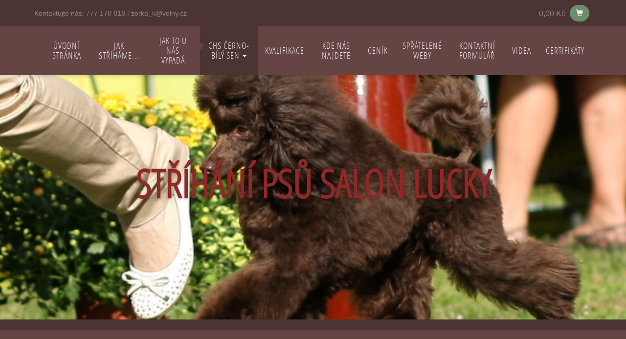

--- FILE ---
content_type: text/html; charset=utf-8
request_url: https://www.xn--sthnps-rta8gd98heh.eu/inpage/erynie-chocolate-cerno-bily-sen/
body_size: 4793
content:
<!DOCTYPE html>
<html lang="cs">
<head>
  <meta charset="utf-8">
  <!--[if IEE]>
  <meta http-equiv="X-UA-Compatible" content="IE=edge,chrome=1">
  <![endif]-->
  <meta name="viewport" content="width=device-width, initial-scale=1">
          <meta name="description"
            content="Štěňata Erýnie Chocolate Černo-bílý sen">
      <meta name="robots" content="all">
  <meta name="template" content="HANAMI">
  <meta name="generator" content="inPage">
    
          <meta name="copyright" content="Zora Kratochvílová">
      <meta name="author" content="Zora Kratochvílová">
    
        <meta property="og:title" content="Štěňata Erýnie Chocolate Černo-bílý sen">

    <meta property="og:description" content="Štěňata Erýnie Chocolate Černo-bílý sen">

<meta property="og:type" content="website">
<meta property="og:url" content="https://www.stříhánípsů.eu/inpage/erynie-chocolate-cerno-bily-sen/">


    
  <title>Štěňata Erýnie Chocolate Černo-bílý sen</title>

          <link rel="shortcut icon" href="https://www.inpage.cz/assets/img/inpage/favicon.ico">
    
    
    
    <link type="text/css" rel="stylesheet" href="/vendor/fontawesome-4.7/css/font-awesome.min.css">
    <link type="text/css" rel="stylesheet" media="screen" href="/vendor/blueimp-gallery/css/blueimp-gallery.min.css">
    <link type="text/css" rel="stylesheet" media="screen" href="/vendor/blueimp-bootstrap-image-gallery/css/bootstrap-image-gallery.min.css">
    <link type="text/css" rel="stylesheet" media="screen" href="/vendor/bootstrap-3.4/dist/css/bootstrap.min.css">

          <link type="text/css" rel="stylesheet" media="screen" href="/assets/theme16/css/main.css?v=20210103">
      <link rel="stylesheet" type="text/css" media="screen" href="/assets/filter-colors.css?v=20210103">
      <link rel="stylesheet" type="text/css" media="screen" href="/assets/sections.css?v=20210103">
      <link rel="stylesheet" type="text/css" media="screen" href="/assets/theme16/sections.css?v=20210103">
      <link rel="stylesheet" type="text/css" media="screen" href="/styl/1/">

          
    <link rel="stylesheet" type="text/css" media="print" href="/styl/2/">

          <link rel="stylesheet" type="text/css" media="screen" href="/styl/3/">
    
    <script type="text/javascript" src="/vendor/jquery/dist/jquery.min.js"></script>
    <script type="text/javascript" src="/vendor/jquery-placeholder/jquery.placeholder.min.js"></script>
    <script type="text/javascript" src="/vendor/jquery-match-height/jquery.matchHeight-min.js"></script>
    <script type="text/javascript" src="/vendor/bootstrap-3.4/dist/js/bootstrap.min.js"></script>
    <script type="text/javascript" src="/vendor/blueimp-gallery/js/jquery.blueimp-gallery.min.js"></script>
    <script type="text/javascript" src="/vendor/blueimp-bootstrap-image-gallery/js/bootstrap-image-gallery.min.js"></script>
    <script type="text/javascript" src="/vendor/images-loaded/imagesloaded.pkgd.min.js"></script>
    <script type="text/javascript" src="/vendor/magic-grid/dist/magic-grid.min.js"></script>

    <script type="text/javascript" src="/assets/theme16/js/main.js?v=20210103"></script>
    <script type="text/javascript" src="/assets/js/magicgrid.js?v=20220517"></script>
    <script type="text/javascript" src="/assets/js/dynamic.js?v=20220131"></script>

            
                <script>
    window.dataLayer = window.dataLayer || [];
    function gtag(){dataLayer.push(arguments);}

    gtag('consent', 'default', {
        'analytics_storage': 'granted',
        'ad_storage': 'granted',
        'ad_user_data': 'granted',
        'ad_personalization': 'granted'
    });

    gtag('js', new Date());
</script>


                        </head>

<body id="article-408867" class="frontend template16 article-detail rubric-53419 rubric-54982">

    

    
  <!-- HEADER -->

  <header>

    <!-- RIBBON -->

    <div id="top-ribbon">
      <div class="container">

        <!-- CONTACT -->

                      <span id="contactus" class="">
                                Kontaktujte nás:
                                  <!-- PHONE -->
                    777 170 818                  <!-- /PHONE -->
                                                  |
                                                  <!-- MAIL -->
                    zorka_k@volny.cz                  <!-- /MAIL -->
                                </span>
          


          
          
            <!-- BASKET -->

            <div id="basket" class="">
                <div class="form-group">
    <div class="input-group">
        <div id="cartsum">
      <span class="pad">
                      0,00 Kč            </span>
        </div>
        <div class="input-group-btn">
            <a class="btn btn-danger icon nav-icon-btn" href="/kosik/"
               title="Košík">
                <span class="glyphicon glyphicon-shopping-cart" aria-hidden="true"></span>
                            </a>
        </div>
    </div>
</div>            </div>

            <!-- /BASKET -->

          
          <!-- USER -->
                    <!-- /USER -->
      </div>
    </div>
    <div id="sm-search">
      <button type="button" class="close">x</button>
      <form id="small-search" method="get"
            action="/vyhledavani/">
        <input name="q" type="text" class="form-control" placeholder="Hledání...">
        <button type="submit" class="btn btn-danger btn-lg" title="Hledat">
          <span class="glyphicon glyphicon-search" aria-hidden="true"></span> Hledat        </button>
      </form>
    </div>

    <!-- /RIBBON -->
    <!-- NAVIGATION -->

    <nav class="navbar navbar-default">
      <div class="container">
                                  
        <!-- TOP NAVI BUTTON -->

        <div class="navbar-header">
          <button class="navbar-toggle" aria-controls="navbar"
                  data-target="#navbar" data-toggle="collapse" type="button">
            <span class="sr-only">Menu</span>
            <span class="icon-bar"></span>
            <span class="icon-bar"></span>
            <span class="icon-bar"></span>
          </button>
        </div>

        <!-- /TOP NAVI BUTTON -->
        <!-- TOP NAVIGATION -->

        <div id="navbar" class="collapse navbar-collapse " role="navigation" aria-expanded="true" style="">
                    <ul class="nav navbar-nav">
                                                <li role="presentation" id="menu-item-55473">
                                          <a href="/">
                          Úvodní stránka                      </a>
                                    </li>
                                                <li role="presentation" id="menu-item-55483">
                                          <a href="/inpage/jak-strihame/">
                          Jak stříháme...                      </a>
                                    </li>
                                                <li role="presentation" id="menu-item-55527">
                                          <a href="/inpage/jak-to-u-nas-vypada/">
                          Jak to u nás vypadá                      </a>
                                    </li>
                                                <li role="presentation" id="menu-item-55484" class="dropdown active">
                                          <a href="/inpage/chovatelska-stanice/" class="dropdown-toggle" data-toggle="dropdown">
                          CHS Černo-bílý sen <span class="caret"></span>
                      </a>
                      <!-- SUBNAVI -->
                      <ul class="dropdown-menu level2 v" role="menu">
                        <li class="container">
                          <ul>
                                                              <li id="submenu-item-368961" class="active">
                                  <a href="/rubrika/feny/">
                                      Feny                                  </a>
                                </li>
                                                              <li id="submenu-item-368960">
                                  <a href="/rubrika/psi/">
                                      Krycí psi                                  </a>
                                </li>
                                                        </ul>
                        </li>
                      </ul>
                      <!-- /SUBNAVI -->
                                    </li>
                                                <li role="presentation" id="menu-item-55479">
                                          <a href="/inpage/kvalifikace-strihani-a-upravy-psu-salon-lucky/">
                          Kvalifikace                      </a>
                                    </li>
                                                <li role="presentation" id="menu-item-55524">
                                          <a href="/inpage/kde-nas-najdete/">
                          Kde nás najdete                      </a>
                                    </li>
                                                <li role="presentation" id="menu-item-55598">
                                          <a href="/inpage/cenik-strihani-psu/">
                          Ceník                      </a>
                                    </li>
                                                <li role="presentation" id="menu-item-104258">
                                          <a href="/inpage/spratelene-weby/">
                          Spřátelené weby                      </a>
                                    </li>
                                                <li role="presentation" id="menu-item-55474">
                                          <a href="/kontaktovat/">
                          Kontaktní formulář                      </a>
                                    </li>
                                                <li role="presentation" id="menu-item-164330">
                                          <a href="/rubrika/aktuality/">
                          Videa                      </a>
                                    </li>
                                                <li role="presentation" id="menu-item-209413">
                                          <a href="/fotogalerie/certifikaty/">
                          Certifikáty                      </a>
                                    </li>
              
          </ul>
        </div>

        <!-- /TOP NAVIGATION -->

      </div>
    </nav>

    <!-- /NAVIGATION -->

  </header>

  <!-- /HEADER -->
  <!-- WRAP -->

  <div id="wrap">
    <div id="border">

                    
            <!-- PICT MOTIVE -->

            <div id="motive" class="">
                            <div class="container">
                <div id="motto">
                                                                                                        <p id="motto-title">
                                                                            STŘÍHÁNÍ PSŮ    SALON LUCKY                                                                    </p>
                            
                                                                                        </div>
              </div>
            </div>

            <!-- /PICT MOTIVE -->

                    
                                                
      <!-- CONTENT -->

      <div class="container">
        <div class="row">
          <div id="content">
            <main class="col-lg-12">

              <!-- ARTICLE -->

              <article>
                  
<div id="mainContent" class="nocomment">
    <div class="">
                            </div>

    
    
    </div>

<a id="comments"></a>

<div class="div-comments ">
    
    
    </div>
                  
                    <!-- MODALS -->

                    <div class="modal fade" id="addBasketModal" tabindex="-1" role="dialog"
                         aria-labelledby="addBasketLabel" aria-hidden="true">
                      <div class="centr">
                        <div class="modal-dialog">
                          <div class="modal-content">
                            <div class="modal-header">
                              <button type="button" class="close" data-dismiss="modal">
                                <span aria-hidden="true">&times;</span>
                                <span class="sr-only">Zavřít</span>
                              </button>
                              <h4 class="modal-title" id="addBasketLabel">
                                  Vložení zboží do košíku                              </h4>
                            </div>
                            <div class="modal-body">
                              <div role="alert" class="alert alert-success">
                                  Produkt byl úspěšně vložen do <a href="/kosik/" class="alert-link">košíku</a>                              </div>
                              <div class="row">
                                <div class="col-xs-12 col-sm-6 col-md-6 col-lg-4">
                                  <a id="addBasketModalImage" class="link-thumbnail" title=""
                                     href=""></a>
                                </div>
                                <div class="col-xs-12 col-sm-6 col-md-6 col-lg-7">
                                  <h2 id="addBasketModalTitle" class="subtitle" style="">
                                    &nbsp;</h2>
                                  <p id="addBasketModalVariant" class="description"></p>
                                  <dl class="price">
                                    <dd id="addBasketModalPrice"></dd>
                                  </dl>
                                </div>
                              </div>
                            </div>
                            <div class="modal-footer">
                              <a class="btn btn-primary"
                                 href="/kosik/">
                                  Zobrazit košík                              </a>
                              <button type="button" class="btn btn-default" data-dismiss="modal">
                                  Zpět do obchodu                              </button>
                            </div>
                          </div>
                        </div>
                      </div>
                    </div>

                    <div class="modal fade" id="addBasketModalError" tabindex="-1" role="dialog"
                         aria-labelledby="addBasketLabelError" aria-hidden="true">
                      <div class="centr">
                        <div class="modal-dialog">
                          <div class="modal-content">
                            <div class="modal-header">
                              <button type="button" class="close" data-dismiss="modal">
                                <span aria-hidden="true">&times;</span>
                                <span class="sr-only">Zavřít</span>
                              </button>
                              <h4 class="modal-title" id="addBasketLabelError">
                                  Vložení zboží do košíku                              </h4>
                            </div>
                            <div class="modal-body">
                              <div role="alert" class="alert alert-danger">
                                  Vložení produktu do košíku selhalo                              </div>
                            </div>
                            <div class="modal-footer">
                              <button type="button" class="btn btn-default" data-dismiss="modal">
                                  Zpět do obchodu                              </button>
                            </div>
                          </div>
                        </div>
                      </div>
                    </div>

                    <!-- /MODALS -->

                  
              </article>

                

              <!-- /ARTICLE -->

            </main>
          </div>
        </div>
      </div>

      <!-- /CONTENT -->

        
          <!-- SEPARATOR ONE -->

          <div id="separator" class="mod">
              <div id="panel-custom-1" class="panel panel-primary ">
                <div class="panel-heading">
            <h3 class="panel-title">Provozní doba - Stříhání psů</h3>
        </div>
        <div class="panel-body">
            <h2><span style="font-size: large;">Provozní doba</span></h2>
<p>Út - Čt 12.00 - 20.00</p>
<p>V této době stříháme a ošetřujeme Vaše psy v objednaných termínech.</p>
<p>Je možné domluvit si i jakýkoliv jiný termín, který Vám bude vyhovovat.</p>        </div>
    </div>          </div>
          <!-- /SEPARATOR ONE -->

                        
          <!-- BLOG -->

          <div id="blog" class="mod">
            <div class="container">
                <div id="panel-news" class="panel panel-primary ">
                <div class="panel-heading">
            <h3 class="panel-title">Videa</h3>
        </div>
        <div class="panel-body">
            <ul id="list-panel-news">

                
            </ul>
            <p class="more"><a
                    href="/rubrika/aktuality/">archív</a>
            </p>
        </div>
    </div>            </div>
          </div>

          <!-- /BLOG -->

        
    </div>
  </div>

  <!-- /WRAP -->
  <!-- FOOTER -->

  <footer class="col-lg-12">

    <!-- TOP -->
        <div class="container">

        
          <!-- CONTACT -->

          <div id="footer-contact" class="col-lg-3 ">
                        <h3>Kontakty</h3>
            <div class="row">
              <div class="col-xs-12">
                <ul class="list-footer-address">
                                          <li>
                        <i class="fa fa-fw text-primary fa-home"></i>
                          Zora Kratochvílová                        <br>
                          Novodvorská 405 <br />140 00 Praha 4                      </li>
                                                                            </ul>
              </div>
              <div class="col-xs-12">
                <ul class="list-footer-address">
                                          <li>
                        <i class="fa fa-fw text-primary fa-envelope"></i>
                          zorka_k@volny.cz                      </li>
                                                                                  <li>
                        <i class="fa fa-fw text-primary fa-phone"></i>
                          777 170 818                      </li>
                                                                                
                    
                    
                                    </ul>
              </div>
            </div>
          </div>

          <!-- /CONTACT -->

                                
    </div>
        <!-- /TOP -->
    <!-- BOTTOM -->

      
        <!-- PLAIN -->
      <div class="">
          
        <div class="copy nomb">
          <div class="container">
            <p class="text-center" id="bar-footer">
              &copy; 2026 <a href="/">Zora Kratochvílová</a>
                                  -                                                   <span>|</span>
                  <a href="/mapa-webu/">
                      Mapa webu                  </a>
                                            </p>
          </div>
        </div>

        <!-- /PLAIN -->

        <!-- COPYRIGHT -->

          <div class="copy">
              <div class="container">
                  <p class="text-center" id="bar-poweredby">
                      <a id="i-logoinpage" href="https://www.inpage.cz" target="_blank" title="Webové stránky snadno - redakční systém inPage, vyzkoušení zdarma"><span>inPage</span></a>
                      -
                      <a target="_blank" href="https://www.inpage.cz/" title="Webové stránky snadno - redakční systém inPage, vyzkoušení zdarma">webové stránky</a> s AI, <a target="_blank" href="https://www.czechia.com/domeny/" title="Registrace domén">doména</a> a&nbsp;<a target="_blank" href="https://www.czechia.com/webhosting/" title="Webhosting CZECHIA.COM">webhosting</a> u jediného 5★ registrátora v ČR                  </p>
              </div>
          </div>

          <!-- /COPYRIGHT -->
      </div>
      
    <!-- /BOTTOM -->

  </footer>

  <!-- /FOOTER -->

    
      <div id="blueimp-gallery" class="blueimp-gallery blueimp-gallery-controls" data-use-bootstrap-modal="false">
        <div class="slides"></div>
        <h3 class="title">&nbsp;</h3>
        <a class="prev">‹</a>
        <a class="next">›</a>
        <a class="close">×</a>
        <a class="play-pause"></a>
        <ol class="indicator"></ol>
        <div class="modal fade">
          <div class="modal-dialog">
            <div class="modal-content">
              <div class="modal-header">
                <button type="button" class="close" aria-hidden="true">&times;</button>
                <h4 class="modal-title">&nbsp;</h4>
              </div>
              <div class="modal-body next"></div>
              <div class="modal-footer">
                <button type="button" class="btn btn-default pull-left prev">
                  <i class="glyphicon glyphicon-chevron-left"></i> Previous
                </button>
                <button type="button" class="btn btn-primary next">
                  Next <i class="glyphicon glyphicon-chevron-right"></i>
                </button>
              </div>
            </div>
          </div>
        </div>
      </div>

    
    
    <div id="imp"></div>
  <script type="text/javascript">
    var e = document.createElement("img");
    e.src = "/render/imp/";
    e.width = "1";
    e.height = "1";
    e.alt = "Hit counter";
    document.getElementById("imp").appendChild(e);

    $(document).ready(function () {
      var hash = window.location.hash;
      var parts = hash.split("-");
      if (parts[0] === "#comment") {
        var selector = "h3" + parts[0] + "-" + parts[1];
        $(selector).parents(".subcomments").show();
        $(selector).parents(".subcomments").prev().find("a:contains('Zobrazit odpovědi')").text("Skrýt odpovědi");
        $(document).scrollTop($(parts[0] + "-" + parts[1]).offset().top - ($(window).height() - $(parts[0] + "-" + parts[1]).parent().outerHeight(true)) / 2); // Scroll to comment
      }

      $(".showanswer").on('click', function () {
        $(this).parent().parent().parent().next().toggle();
        if ($(this).text() == 'Zobrazit odpovědi') {
          $(this).text("Skrýt odpovědi");
        } else {
          $(this).text("Zobrazit odpovědi");
        }
      });
    });
  </script>

    
    
    
    
    </body>
</html>


--- FILE ---
content_type: text/css; charset=utf-8
request_url: https://www.xn--sthnps-rta8gd98heh.eu/styl/1/
body_size: 3813
content:
/*homepage motive*/
#motive{
  background-color: #f5f5f5;
  background-image: url(/obrazek/3/gerronimo-chocolate-cerno-bily-sen-kopie-3-jpg-179/);
}

/*motto*/
#motto #motto-title{
  color: #8f2828;
  
}

#motto #motto-title a{
  color: #8f2828;
 
}
#motto #motto-text{
  color: #130306;
   
}
/**/
:root {
    --in-green: #6C8E6C;
    --in-lightest-brown: #948585;
    --in-light-brown: #745656;
    --in-brown: #654444;
    --in-dark-brown: #4d3434;
    --in-gray: #efecec;
    --in-white: #ffffff;
}

/* ------------------------------------------------ BACKGROUNDS -- */

.btn-primary,
.btn-primary.active,
.btn-primary.focus,
.btn-primary:active,
.btn-primary:focus,
.btn-primary:hover,
.open>.dropdown-toggle.btn-primary,
.btn-warning,
.btn-warning.active,
.btn-warning.focus,
.btn-warning:active,
.btn-warning:focus,
.btn-warning:hover,
.input-group-addon,
.open>.dropdown-toggle.btn-warning,
#basket .btn-danger,
#search-bar .btn-danger,
.btn-danger,
.btn-danger:hover,
.btn-danger:focus,
.btn-danger:active,
ul.dropdown-menu li ul li,
a.abutton,
#listdata li h2,
#eshop-products .more a.btn-default,
#tab-related .more a.btn-default,
.product-label-special,
.label.label-stock1,
.nav-pills>li.active>a,
.nav-pills>li.active>a:focus,
.nav-pills>li.active>a:hover,
span.cir,
h3.ltype2,
#list-rubrics li .subtitle.media-heading,
#list-comments h3.media-heading,
.pagination>li>a:focus,
.pagination>li>a:hover,
.pagination>li>span:focus,
.pagination>li>span:hover,
footer>.container>div:nth-of-type(even) h3,
.pager li>a, .pager li>span,
.pager li>a:focus,
.pager li>a:hover {
    background-color: var(--in-green);
}

#user-form .form-control,
#password-form .form-control,
.navbar,
#separator,
.cardbox,
#eshop-categories .thumbnail,
.label.label-stock2,
.label.label-stock3,
.label.label-stock4,
.label.label-stock5,
#eshop #panel-categories,
.category-detail #panel-categories,
.product-detail #panel-categories,
#panel-categories,
#panel-accounts,
#order-form .panel,
#orderform .panel,
#order input#agreement,
#finish #status,
#filter-form,
.category-detail form#filter-form,
#photogalleries .thumbnail,
a.btn.btn-link,
.lockcomm,
pre,
table.tabulka thead,
table thead, table thead,
.table-striped>tbody>tr:nth-of-type(even),
footer>.container>div:nth-of-type(odd) h3,
.copy,
ul#list-rubrics .media-body,
.article-detail .comms,
#support article form,
.gallery-detail .comms,
.product-detail #tab-comments .comms,
.photo-detail .comms,
input.qty,
.form-group input[type="text"],
.form-group input[type=checkbox],
.form-group input[type=radio],
.form-group textarea,
.form-group textarea:focus,
#passwd.form-control,
.btn-default,
.btn-default.active,
.btn-default.focus,
.btn-default:active,
.btn-default:focus,
.btn-default:hover,
.open>.dropdown-toggle.btn-default,
#listdata.download li .inside,
#listdata.folder li .inside {
    background-color: var(--in-brown);
}

.table-hover>tbody>tr:hover {
    background-color: var(--in-brown)!important;
}

html,
body,
#top-ribbon,
#search-bar input,
.navbar .navbar-nav > li > a:hover,
.navbar .navbar-nav > li > a:focus,
.navbar-default .navbar-nav>.active>a,
.navbar-default .navbar-nav>.active>a:focus,
.navbar-default .navbar-nav>.active>a:hover,
.navbar .navbar-nav > .open > a,
.navbar .navbar-nav > .open > a:hover,
.navbar .navbar-nav > .open > a:focus,
.dropdown.open ul.dropdown-menu,
#wrap,
main,
.breadcrumb,
#eshop-products,
#tab-related,
.nav > li > a:focus, .nav > li > a:hover,
.list-group-item.active>.badge,
.nav-pills>.active>a>.badge,
.badge,
#list-panel-news li,
footer.col-lg-12,
.article-detail article .form-group input[type="text"],
.article-detail article .form-group input[type=checkbox],
.article-detail article .form-group input[type=radio],
.article-detail article .form-group textarea,
.article-detail article .form-group textarea:focus,
#support article .form-group input[type="text"],
#support article .form-group input[type=checkbox],
#support article .form-group input[type=radio],
#support article .form-group textarea,
#support article .form-group textarea:focus,
.gallery-detail article .form-group input[type="text"],
.gallery-detail article .form-group input[type=checkbox],
.gallery-detail article .form-group input[type=radio],
.gallery-detail article .form-group textarea,
.gallery-detail article .form-group textarea:focus,
.category-detail article .form-group input[type="text"],
.category-detail article .form-group input[type=checkbox],
.category-detail article .form-group input[type=radio],
.category-detail article .form-group textarea,
.category-detail article .form-group textarea:focus,
.product-detail article .form-group input[type="text"],
.product-detail article .form-group input[type=checkbox],
.product-detail article .form-group input[type=radio],
.product-detail article .form-group textarea,
.product-detail article .form-group textarea:focus,
#order article .form-group input[type="text"],
#order article .form-group input[type=checkbox],
#order article .form-group input[type=radio],
#order article .form-group textarea,
#order article .form-group textarea:focus,
#filter-form .form-group input[type="text"],
#filter-form .form-group input[type=checkbox],
#filter-form .form-group input[type=radio],
#filter-form .form-group textarea,
#filter-form .form-group textarea:focus,
.photo-detail article .form-group input[type="text"],
.photo-detail article .form-group input[type=checkbox],
.photo-detail article .form-group input[type=radio],
.photo-detail article .form-group textarea,
.photo-detail article .form-group textarea:focus,
#panel-accounts .form-group #user_login,
#order article #panel-accounts .form-group input[type="text"], #panel-accounts .form-group input[type="text"], #panel-accounts .form-group input[type=checkbox], #panel-accounts .form-group input[type="password"], #panel-accounts .form-group input[type=radio], #panel-accounts .form-group textarea, #panel-accounts .form-group textarea:focus,
#order-form .panel .form-group input[type="text"], #order-form .panel .form-group input[type=checkbox], #order-form .panel .form-group input[type="password"], #order-form .panel .form-group input[type=radio], #order-form .panel .form-group textarea, #order-form .panel .form-group textarea:focus ,
.form-control,
.modal-content,
.navbar-default .navbar-toggle .icon-bar,
#separator .cardbox,
html body,
#motive.nob {
    background-color: var(--in-dark-brown);
}

header,
.thumbnail,
.pagination>.disabled>a,
.pagination>.disabled>a:focus,
.pagination>.disabled>a:hover,
.pagination>.disabled>span,
.pagination>.disabled>span:focus,
.pagination>.disabled>span:hover,
.pagination>li>a,
.pagination>li>span,
code,
.table-striped>tbody>tr:nth-of-type(odd) {
    background-color: transparent;
}

.cc_container {
    background: var(--in-lightest-brown)!important;
}

/* ----------------------------------------------- /BACKGROUNDS -- */

/* ------------------------------------------------------ FONTS -- */

/* ------------------------------------------- COLORS -- */

.navbar a {
    color: var(--in-gray);
}


body,
a,
a:hover,
a:focus,
a:active,
.btn-primary,
#top-ribbon,
#search-bar input,
.navbar .navbar-nav > li > a:hover,
.navbar .navbar-nav > li > a:focus,
.navbar-default .navbar-nav>.active>a,
.navbar-default .navbar-nav>.active>a:focus,
.navbar-default .navbar-nav>.active>a:hover,
.navbar .navbar-nav > .open > a,
.navbar .navbar-nav > .open > a:hover,
.navbar .navbar-nav > .open > a:focus,
.dropdown.open ul.dropdown-menu,
.navbar-default .navbar-nav>li>a,
#basket .btn-danger,
#search-bar .btn-danger,
.btn-danger,
.btn-danger:hover,
.btn-danger:focus,
.btn-danger:active,
.navbar .navbar-text,
.breadcrumb > .active,
#eshop-products .thumbnail h2 a,
#tab-related .thumbnail h2 a,
.label.label-stock1,
.label.label-stock2,
.label.label-stock3,
.label.label-stock4,
.label.label-stock5,
.price-current-vat,
.nav > li > a:focus, .nav > li > a:hover,
.list-group-item.active>.badge,
.nav-pills>.active>a>.badge,
.nav-pills>li.active>a,
.nav-pills>li.active>a:focus,
.nav-pills>li.active>a:hover,
#cart a,
.table-hover>tbody>tr:hover>td>#cart a,
.input-group-addon,
article .nav-tabs>li.active>a,
article .nav-tabs>li.active>a:focus,
article .nav-tabs>li.active>a:hover,
article .nav-tabs>li.active,
article .nav-tabs>li>a:hover,
.thumbnail h2 a,
.thumbnail .caption,
.badge,
.lockcomm,
.pager li>a,
.pager li>span,
.pager li>a:focus,
.pager li>a:hover,
#list-panel-news h4 a,
h3.panel-title,
#list-pages h4 a,
.year,
.month,
p.date,
.copy,
.copy a,
article .nav-tabs>li.active>a,
article .nav-tabs>li.active>a:focus,
article .nav-tabs>li.active>a:hover,
article .nav-tabs>li.active,
article .nav-tabs>li>a:hover,
#cart,
.pagination>li>a:focus,
.pagination>li>a:hover,
.pagination>li>span:focus,
.pagination>li>span:hover {
    color: var(--in-gray);
}

#top-ribbon,
#top-ribbon a,
.pad,
.breadcrumb > li > a,
.rubric h1.title,
.panel-primary>.panel-heading,
.text-muted,
.pagination>.disabled>a,
.pagination>.disabled>a:focus,
.pagination>.disabled>a:hover,
.pagination>.disabled>span,
.pagination>.disabled>span:focus,
.pagination>.disabled>span:hover,
.pagination>li>a,
.pagination>li>span,
.pagination>.active>a,
.pagination>.active>a:focus,
.pagination>.active>a:hover,
.pagination>.active>span,
.pagination>.active>span:focus,
.pagination>.active>span:hover,
code,
.product-detail .price-current,
pre,
.article-detail article .form-group input[type="text"],
.article-detail article .form-group input[type=checkbox],
.article-detail article .form-group input[type=radio],
.article-detail article .form-group textarea,
.article-detail article .form-group textarea:focus,
#support article .form-group input[type="text"],
#support article .form-group input[type=checkbox],
#support article .form-group input[type=radio],
#support article .form-group textarea,
#support article .form-group textarea:focus,
.gallery-detail article .form-group input[type="text"],
.gallery-detail article .form-group input[type=checkbox],
.gallery-detail article .form-group input[type=radio],
.gallery-detail article .form-group textarea,
.gallery-detail article .form-group textarea:focus,
.category-detail article .form-group input[type="text"],
.category-detail article .form-group input[type=checkbox],
.category-detail article .form-group input[type=radio],
.category-detail article .form-group textarea,
.category-detail article .form-group textarea:focus,
.product-detail article .form-group input[type="text"],
.product-detail article .form-group input[type=checkbox],
.product-detail article .form-group input[type=radio],
.product-detail article .form-group textarea,
.product-detail article .form-group textarea:focus,
#order article .form-group input[type="text"],
#order article .form-group input[type=checkbox],
#order article .form-group input[type=radio],
#order article .form-group textarea,
#order article .form-group textarea:focus,
.photo-detail article .form-group input[type="text"],
.photo-detail article .form-group input[type=checkbox],
.photo-detail article .form-group input[type=radio],
.photo-detail article .form-group textarea,
.photo-detail article .form-group textarea:focus,
.form-control,
.form-group input[type="text"],
.form-group input[type=checkbox],
.form-group input[type=radio],
.form-group textarea,
.form-group textarea:focus,
#passwd.form-control,
.btn-default,
.btn-default.active,
.btn-default.focus,
.btn-default:active,
.btn-default:focus,
.btn-default:hover,
.open>.dropdown-toggle.btn-default,
article .nav-tabs>li>a,
.inside > p,
.form-horizontal span.asterisk {
    color: var(--in-lightest-brown);
}

.day,
#footer-contact .fa,
.fa.icon-favourite {
    color: var(--in-light-brown);
}

.price-original-vat,
input[type=checkbox]:checked:after {
    color: var(--in-green);
}

/* ------------------------------------------ /COLORS -- */

/* --------------------------------------- DECORATION -- */

a,
a:hover,
a:focus,
a:active,
.btn,
.navbar a,
#eshop-products .thumbnail h2 a,
#tab-related .thumbnail h2 a,
#list-panel-news h4 a,
.abutton,
footer a {
    text-decoration: none;
}

/* -------------------------------------- /DECORATION -- */

h3.ltype2 {
    font-weight: normal;
}

/* ----------------------------------------------------- /FONTS -- */

/* ---------------------------------------------------- BORDERS -- */
.checkbox input#agreement, .checkbox input#heureka_reject {
    border-color: var(--in-lightest-brown);
}

/* ---------------------------------------- TRIANGLES -- */

.navbar-default li.active > a:before,
.navbar-default li.active:hover > a:before {
    border-left: 10px solid var(--in-brown);
}

.navbar-default li.active > a:before {
    border-left: 10px solid var(--in-brown);
}

.navbar-default ul.dropdown-menu li.active a:before {
    border-top: 10px solid var(--in-dark-brown);
}

.goin:after {
    border-left: 10px solid var(--in-green);
}

#panel-news .more a:after {
    border-top: 30px solid var(--in-green);
}

/* --------------------------------------- /TRIANGLES -- */

/* -------------------------------------------- COLOR -- */

.navbar-default {
    border-color: transparent;
}

#basket .btn-danger,
#search-bar .btn-danger,
.btn-danger,
.btn-danger:hover,
.btn-danger:focus,
.btn-danger:active,
.btn-primary,
.btn-primary.active,
.btn-primary.focus,
.btn-primary:active,
.btn-primary:focus,
.btn-primary:hover,
.input-group-addon,
.open>.dropdown-toggle.btn-primary,
.btn-warning, .btn-warning.active,
.btn-warning.focus,
.btn-warning:active,
.btn-warning:focus,
.btn-warning:hover,
.open>.dropdown-toggle.btn-warning,
.label.label-stock1,
.pager li>a, .pager li>span,
.pager li>a:focus,
.pager li>a:hover,
.pagination>li>a:focus,
.pagination>li>a:hover,
.pagination>li>span:focus,
.pagination>li>span:hover {
    border-color: var(--in-green);
}

#search-bar input,
.label.label-stock2,
.label.label-stock3,
.label.label-stock4,
.label.label-stock5,
#cart tbody tr,
#eshop-products.display-type-rows .thumbnail a.link-thumbnail,
#tab-related.display-type-rows .thumbnail a.link-thumbnail,
.product-detail #perex,
.product-detail form#form-product,
article #tabs-product ul.nav,
article .nav-tabs>li.active,
.navbar-default .navbar-collapse,
.navbar-default .navbar-form,
blockquote,
pre,
table.tabulka,
table,
#cart>thead>tr>th,
.tabulka>thead>tr>td,
.tabulka tbody tr,
.table-bordered>thead>tr>td,
.table-bordered>tbody>tr>td,
.table-bordered>tfoot>tr>td,
.table>tbody>tr>td,
.table>tbody>tr>th,
.table>tfoot>tr>td,
.table>tfoot>tr>th,
.table>thead>tr>td,
.table>thead>tr>th,
tbody tr, tbody tr,
.gallery-detail article h2,
.photo-detail article h2,
.article-detail article h2.subtitle,
.btn-default,
.btn-default.active,
.btn-default.focus,
.btn-default:active,
.btn-default:focus,
.btn-default:hover,
.open>.dropdown-toggle.btn-default,
#separator #eshop-products .more a.btn-default{
    border-color: var(--in-brown);
}

.navbar-default .navbar-toggle,
#eshop-products .more a.btn-default,
#tab-related .more a.btn-default,
.modal-header,
.modal-footer,
input[type=checkbox],
input[type=radio],
#separator ul#list-panel-news li,
select.form-control{
    border-color: var(--in-dark-brown);
}

/* ------------------------------------------- /COLOR -- */

/* -------------------------------------------- WIDTH -- */

#basket .btn-danger,
#search-bar .btn-danger,
.btn-danger,
.btn-danger:hover,
.btn-danger:focus,
.btn-danger:active,
input[type=checkbox],
input[type=radio] {
    border-width: 1px;
}

#search-bar input {
    border-width: 2px;
}

#eshop-products .more a.btn-default,
#tab-related .more a.btn-default {
    border-width: 5px;
}

#eshop-products a.link-thumbnail,
#tab-related a.link-thumbnail,
#eshop-products.display-type-rows .thumbnail a.link-thumbnail,
#tab-related.display-type-rows .thumbnail a.link-thumbnail {
    border-width: 10px;
}

/* ------------------------------------------- /WIDTH -- */

/* -------------------------------------------- STYLE -- */

#basket .btn-danger,
#search-bar .btn-danger,
.btn-danger,
.btn-danger:hover,
.btn-danger:focus,
.btn-danger:active,
#eshop-products a.link-thumbnail,
#tab-related a.link-thumbnail,
#eshop-products .more a.btn-default,
#tab-related .more a.btn-default,
#eshop-products.display-type-rows .thumbnail a.link-thumbnail,
#tab-related.display-type-rows .thumbnail a.link-thumbnail,
input[type=checkbox],
input[type=radio] {
    border-style: solid;
}

#search-bar input {
    border-style: dashed;
}

/* ------------------------------------------- /STYLE -- */

/* ------------------------------------------- RADIUS -- */

.nav-pills>li>a {
    border-radius: 0;
}

#eshop-products a.link-thumbnail,
#tab-related a.link-thumbnail {
    border-radius: 20px;
}

.input-group .form-control:last-child,
.input-group-addon:last-child,
.input-group-btn:first-child>.btn-group:not(:first-child)>.btn,
.input-group-btn:first-child>.btn:not(:first-child),
.input-group-btn:last-child>.btn,
.input-group-btn:last-child>.btn-group>.btn,
.input-group-btn:last-child>.dropdown-toggle {
    border-top-left-radius: 0;
    border-bottom-left-radius: 0;
}

/* ------------------------------------------ /RADIUS -- */

.navbar-nav > li:first-child {
    border-left: 0px;
}

.navbar-nav > li:last-child {
    border-right: 0px;
}

.dropdown.open ul.dropdown-menu,
#list-panel-news li,
ul#list-pages li {
    border-bottom: 2px solid var(--in-brown);
}

ul.dropdown-menu li ul li {
    border-bottom: 0;
}

.navbar-default .navbar-nav>.active>a,
.navbar-default .navbar-nav>.active>a:focus,
.navbar-default .navbar-nav>.active>a:hover {
    border-left: 2px solid var(--in-brown);
}

#border {
    border-bottom: 20px solid var(--in-brown);
}

footer.col-lg-12 {
    border-top: 20px solid var(--in-brown);
}

article .nav-tabs>li.active {
    border-bottom: 1px solid var(--in-dark-brown);
}

hr {
    border-top: 4px dashed var(--in-brown);
}

#second .container {
    border-bottom: 4px dashed var(--in-brown);
}

.product-detail hr,
p.linfo {
    border-top: 2px dashed var(--in-brown);
}

.gallery-detail article h2, .photo-detail article h2 {
    border-top: 4px dashed var(--in-brown);
}

/* --------------------------------------------------- /BORDERS -- */

/* ----------------------------------------------------- SPACES -- */

h3.ltype2 {
    padding: 5px;
}

.lockcomm,
ul.dropdown-menu li ul li,
footer>.container>div:nth-of-type(odd) h3,
footer>.container>div:nth-of-type(even) h3 {
    padding: 10px;
}

ul.dropdown-menu .container {
    padding-bottom: 20px;
}

ul.dropdown-menu li ul li {
    margin: 20px 10px 0px 10px;
    padding: 0px;
}

ul.dropdown-menu li ul li a {
    padding: 10px;
}

#navbar ul.nav>li:last-child a {
    padding-right: 15px;
}

/* ---------------------------------------------------- /SPACES -- */

/* --------------------------------------------------- SPECIALS -- */

.navbar {
    box-shadow: 0px 4px 5px 0px rgba(0,0,0,0.1);
}

#eshop #panel-categories,
.category-detail #panel-categories,
.product-detail #panel-categories {
    box-shadow: none;
    -webkit-box-shadow: none;
    -moz-box-shadow: none;
}

::-webkit-input-placeholder {
    color: var(--in-lightest-brown)!important;
}

:-moz-placeholder {
    color: var(--in-lightest-brown)!important;
}

::-moz-placeholder {
    color: var(--in-lightest-brown)!important;
}

:-ms-input-placeholder {
    color: var(--in-lightest-brown)!important;
}

footer>.container>div:nth-of-type(odd) h3 {
    transform: rotateZ(-2deg);
}

footer>.container>div:nth-of-type(even) h3 {
    transform: rotateZ(1deg);
}

/* -------------------------------------------------- /SPECIALS -- */

/* ---------------------------------------------------- QUERIES -- */

@media screen and (max-width: 600px) {
    table#cart tbody tr td:first-child a.sremove {
        background: var(--in-dark-brown);
    }
}
@media (max-width: 991px) {
    .navbar-collapse.collapse {
        padding-left: 0;
        max-height: 100vh;
        overflow: hidden;
        overflow-y: auto;
    }
    ul.dropdown-menu li ul li {
        background: transparent;
    }
    .navbar-nav > li {
        border-left: 0;
        border-right: 0;
    }
    .dropdown-menu .container {
        padding-left: 0;
        padding-right: 0;
    }
    ul.dropdown-menu li ul li {
        margin: 10px 0px 0px 0px;
    }

    .dropdown-menu {
        max-height: 400px;
        overflow: hidden;
        overflow-y: auto;
    }
    .navbar-default ul.dropdown-menu li.active a:before {
        border-top: 7px solid transparent;
        border-left: 7px solid var(--in-brown);
        border-right: 0;
        border-bottom: 7px solid transparent;
        left: 0;
    }
}

@media (max-width: 767px) {
    article .nav-tabs>li {
        background: var(--in-brown);
        color: #d0c6c6;
    }
    article .nav-tabs>li.active {
        background: var(--in-brown);
    }
}

@media (max-width: 600px) {

    table.table-striped>tbody>tr>td:nth-of-type(odd),
    table#cart tbody tr td:first-child,
    table#cart tfoot tr td:first-child,
    table.tabulka tbody tr td:first-child,
    table.tabulka tfoot tr td:first-child,
    table#table-downloads.table-striped>tbody>tr>td:first-child,
    table tbody tr td:first-child {
        background: var(--in-brown);
    }

    table.table-hover>tbody>tr>td:hover {
        background: var(--in-brown);
    }

}

.form-container {
    background: var(--in-brown);
}

section.section-bg-light {
    background: rgba(255,255,255,.2);
}

.payment-options__link {
    border: 2px solid var(--in-white);
}

.payment-options__img {
    filter: invert(100%) sepia(0%) saturate(7427%) hue-rotate(311deg) brightness(116%) contrast(101%);
}

/*user account*/
#top-ribbon .contactus_account .btn-danger {
    background: var(--in-green);
    border: 1px solid var(--in-green);
    color: var(--in-gray);
}

/*member nav and info*/
.member-nav .dropdown-menu>li>a:not(:hover) {
    color: var(--in-white);
}

.member-nav .dropdown.open ul.dropdown-menu {
    background-color:var(--in-brown);
}

.member-nav .btn.disabled,
.member-nav .btn[disabled],
.member-nav fieldset[disabled] .btn {
    color:var(--in-lightest-brown);
}

.member-info {
    background-color:var(--in-brown);
    border-color:var(--in-brown);
}

.member-info .text-danger {
    color:var(--in-green)
}

/*ohraniceni sloupce s obrazkem*/
section.section-3-col-bottom-text.cell-img-borders .section-cell-item .section-cell-img {
    background-color: var(--in-dark-brown) !important;
}

--- FILE ---
content_type: text/css; charset=utf-8
request_url: https://www.xn--sthnps-rta8gd98heh.eu/styl/3/
body_size: 66
content:
.tabulka {
border: 5px solid #ffce99;
}
